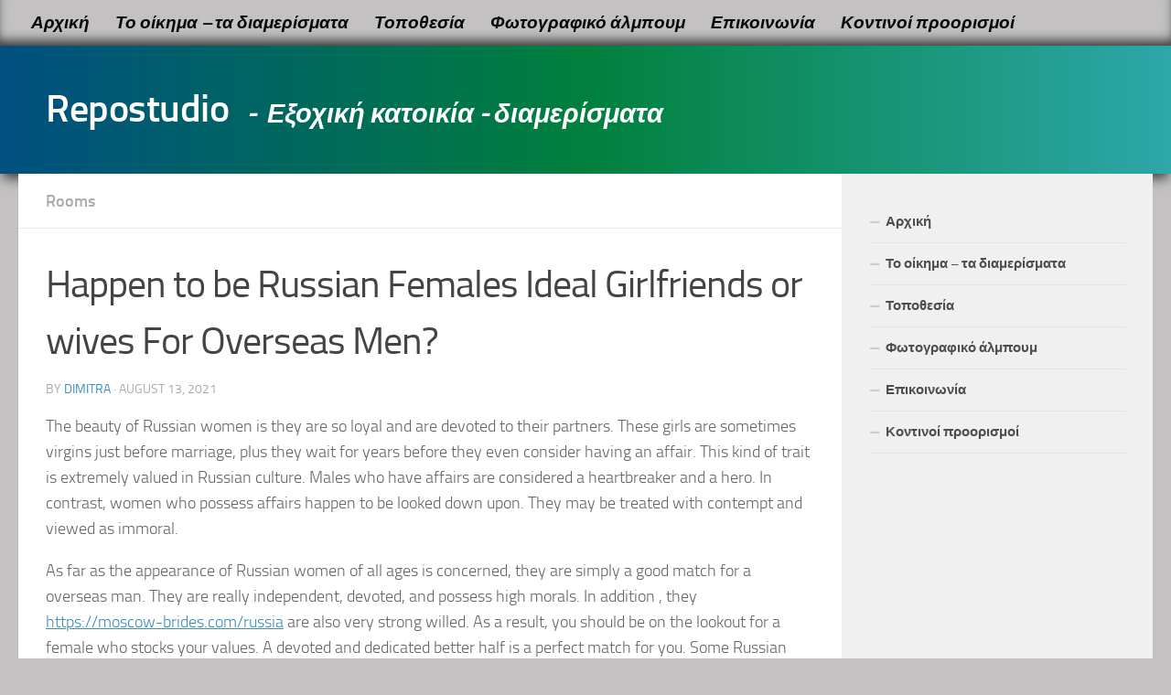

--- FILE ---
content_type: text/html; charset=UTF-8
request_url: http://repostudio.gr/2021/08/13/happen-to-be-russian-females-ideal-girlfriends-or-wives-for-overseas-men/
body_size: 14644
content:
<!DOCTYPE html>
<html class="no-js" dir="ltr" lang="en-US" prefix="og: https://ogp.me/ns#">
<head>
  <meta charset="UTF-8">
  <meta name="viewport" content="width=device-width, initial-scale=1.0">
  <link rel="profile" href="https://gmpg.org/xfn/11" />
  <link rel="pingback" href="http://repostudio.gr/xmlrpc.php">

  	<style>img:is([sizes="auto" i], [sizes^="auto," i]) { contain-intrinsic-size: 3000px 1500px }</style>
	
		<!-- All in One SEO 4.7.9 - aioseo.com -->
	<meta name="robots" content="max-image-preview:large" />
	<meta name="author" content="dimitra"/>
	<meta name="keywords" content="rooms" />
	<link rel="canonical" href="http://repostudio.gr/2021/08/13/happen-to-be-russian-females-ideal-girlfriends-or-wives-for-overseas-men/" />
	<meta name="generator" content="All in One SEO (AIOSEO) 4.7.9" />
		<meta property="og:locale" content="en_US" />
		<meta property="og:site_name" content="Repostudio | -  Εξοχική κατοικία - διαμερίσματα" />
		<meta property="og:type" content="article" />
		<meta property="og:title" content="Happen to be Russian Females Ideal Girlfriends or wives For Overseas Men? | Repostudio" />
		<meta property="og:url" content="http://repostudio.gr/2021/08/13/happen-to-be-russian-females-ideal-girlfriends-or-wives-for-overseas-men/" />
		<meta property="article:published_time" content="2021-08-13T00:00:00+00:00" />
		<meta property="article:modified_time" content="2021-08-13T00:00:00+00:00" />
		<meta name="twitter:card" content="summary_large_image" />
		<meta name="twitter:title" content="Happen to be Russian Females Ideal Girlfriends or wives For Overseas Men? | Repostudio" />
		<script type="application/ld+json" class="aioseo-schema">
			{"@context":"https:\/\/schema.org","@graph":[{"@type":"Article","@id":"http:\/\/repostudio.gr\/2021\/08\/13\/happen-to-be-russian-females-ideal-girlfriends-or-wives-for-overseas-men\/#article","name":"Happen to be Russian Females Ideal Girlfriends or wives For Overseas Men? | Repostudio","headline":"Happen to be Russian Females Ideal Girlfriends or wives For Overseas Men?","author":{"@id":"http:\/\/repostudio.gr\/author\/dimitra\/#author"},"publisher":{"@id":"http:\/\/repostudio.gr\/#organization"},"image":{"@type":"ImageObject","url":"https:\/\/i.pinimg.com\/originals\/af\/0a\/24\/af0a242cfc9fc0e19d418a2aeb421eec.jpg","@id":"http:\/\/repostudio.gr\/2021\/08\/13\/happen-to-be-russian-females-ideal-girlfriends-or-wives-for-overseas-men\/#articleImage"},"datePublished":"2021-08-13T03:00:00+03:00","dateModified":"2021-08-13T03:00:00+03:00","inLanguage":"en-US","mainEntityOfPage":{"@id":"http:\/\/repostudio.gr\/2021\/08\/13\/happen-to-be-russian-females-ideal-girlfriends-or-wives-for-overseas-men\/#webpage"},"isPartOf":{"@id":"http:\/\/repostudio.gr\/2021\/08\/13\/happen-to-be-russian-females-ideal-girlfriends-or-wives-for-overseas-men\/#webpage"},"articleSection":"Rooms"},{"@type":"BreadcrumbList","@id":"http:\/\/repostudio.gr\/2021\/08\/13\/happen-to-be-russian-females-ideal-girlfriends-or-wives-for-overseas-men\/#breadcrumblist","itemListElement":[{"@type":"ListItem","@id":"http:\/\/repostudio.gr\/#listItem","position":1,"name":"Home","item":"http:\/\/repostudio.gr\/","nextItem":{"@type":"ListItem","@id":"http:\/\/repostudio.gr\/2021\/#listItem","name":"2021"}},{"@type":"ListItem","@id":"http:\/\/repostudio.gr\/2021\/#listItem","position":2,"name":"2021","item":"http:\/\/repostudio.gr\/2021\/","nextItem":{"@type":"ListItem","@id":"http:\/\/repostudio.gr\/2021\/08\/#listItem","name":"August"},"previousItem":{"@type":"ListItem","@id":"http:\/\/repostudio.gr\/#listItem","name":"Home"}},{"@type":"ListItem","@id":"http:\/\/repostudio.gr\/2021\/08\/#listItem","position":3,"name":"August","item":"http:\/\/repostudio.gr\/2021\/08\/","nextItem":{"@type":"ListItem","@id":"http:\/\/repostudio.gr\/2021\/08\/13\/#listItem","name":"13"},"previousItem":{"@type":"ListItem","@id":"http:\/\/repostudio.gr\/2021\/#listItem","name":"2021"}},{"@type":"ListItem","@id":"http:\/\/repostudio.gr\/2021\/08\/13\/#listItem","position":4,"name":"13","item":"http:\/\/repostudio.gr\/2021\/08\/13\/","nextItem":{"@type":"ListItem","@id":"http:\/\/repostudio.gr\/2021\/08\/13\/happen-to-be-russian-females-ideal-girlfriends-or-wives-for-overseas-men\/#listItem","name":"Happen to be Russian Females Ideal Girlfriends or wives For Overseas Men?"},"previousItem":{"@type":"ListItem","@id":"http:\/\/repostudio.gr\/2021\/08\/#listItem","name":"August"}},{"@type":"ListItem","@id":"http:\/\/repostudio.gr\/2021\/08\/13\/happen-to-be-russian-females-ideal-girlfriends-or-wives-for-overseas-men\/#listItem","position":5,"name":"Happen to be Russian Females Ideal Girlfriends or wives For Overseas Men?","previousItem":{"@type":"ListItem","@id":"http:\/\/repostudio.gr\/2021\/08\/13\/#listItem","name":"13"}}]},{"@type":"Organization","@id":"http:\/\/repostudio.gr\/#organization","name":"Repostudio","description":"-  \u0395\u03be\u03bf\u03c7\u03b9\u03ba\u03ae \u03ba\u03b1\u03c4\u03bf\u03b9\u03ba\u03af\u03b1 - \u03b4\u03b9\u03b1\u03bc\u03b5\u03c1\u03af\u03c3\u03bc\u03b1\u03c4\u03b1","url":"http:\/\/repostudio.gr\/"},{"@type":"Person","@id":"http:\/\/repostudio.gr\/author\/dimitra\/#author","url":"http:\/\/repostudio.gr\/author\/dimitra\/","name":"dimitra"},{"@type":"WebPage","@id":"http:\/\/repostudio.gr\/2021\/08\/13\/happen-to-be-russian-females-ideal-girlfriends-or-wives-for-overseas-men\/#webpage","url":"http:\/\/repostudio.gr\/2021\/08\/13\/happen-to-be-russian-females-ideal-girlfriends-or-wives-for-overseas-men\/","name":"Happen to be Russian Females Ideal Girlfriends or wives For Overseas Men? | Repostudio","inLanguage":"en-US","isPartOf":{"@id":"http:\/\/repostudio.gr\/#website"},"breadcrumb":{"@id":"http:\/\/repostudio.gr\/2021\/08\/13\/happen-to-be-russian-females-ideal-girlfriends-or-wives-for-overseas-men\/#breadcrumblist"},"author":{"@id":"http:\/\/repostudio.gr\/author\/dimitra\/#author"},"creator":{"@id":"http:\/\/repostudio.gr\/author\/dimitra\/#author"},"datePublished":"2021-08-13T03:00:00+03:00","dateModified":"2021-08-13T03:00:00+03:00"},{"@type":"WebSite","@id":"http:\/\/repostudio.gr\/#website","url":"http:\/\/repostudio.gr\/","name":"Repostudio","description":"-  \u0395\u03be\u03bf\u03c7\u03b9\u03ba\u03ae \u03ba\u03b1\u03c4\u03bf\u03b9\u03ba\u03af\u03b1 - \u03b4\u03b9\u03b1\u03bc\u03b5\u03c1\u03af\u03c3\u03bc\u03b1\u03c4\u03b1","inLanguage":"en-US","publisher":{"@id":"http:\/\/repostudio.gr\/#organization"}}]}
		</script>
		<!-- All in One SEO -->

<script>document.documentElement.className = document.documentElement.className.replace("no-js","js");</script>

	<!-- This site is optimized with the Yoast SEO plugin v24.4 - https://yoast.com/wordpress/plugins/seo/ -->
	<title>Happen to be Russian Females Ideal Girlfriends or wives For Overseas Men? | Repostudio</title>
	<link rel="canonical" href="http://repostudio.gr/2021/08/13/happen-to-be-russian-females-ideal-girlfriends-or-wives-for-overseas-men/" />
	<meta property="og:locale" content="en_US" />
	<meta property="og:type" content="article" />
	<meta property="og:title" content="Happen to be Russian Females Ideal Girlfriends or wives For Overseas Men? - Repostudio" />
	<meta property="og:description" content="The beauty of Russian women is they are so loyal and are devoted to their partners. These girls are sometimes virgins just before marriage, plus they wait for years before they even consider having&#046;&#046;&#046;" />
	<meta property="og:url" content="http://repostudio.gr/2021/08/13/happen-to-be-russian-females-ideal-girlfriends-or-wives-for-overseas-men/" />
	<meta property="og:site_name" content="Repostudio" />
	<meta property="article:published_time" content="2021-08-13T00:00:00+00:00" />
	<meta property="og:image" content="https://i.pinimg.com/originals/af/0a/24/af0a242cfc9fc0e19d418a2aeb421eec.jpg" />
	<meta name="author" content="dimitra" />
	<meta name="twitter:card" content="summary_large_image" />
	<meta name="twitter:label1" content="Written by" />
	<meta name="twitter:data1" content="dimitra" />
	<meta name="twitter:label2" content="Est. reading time" />
	<meta name="twitter:data2" content="2 minutes" />
	<script type="application/ld+json" class="yoast-schema-graph">{"@context":"https://schema.org","@graph":[{"@type":"WebPage","@id":"http://repostudio.gr/2021/08/13/happen-to-be-russian-females-ideal-girlfriends-or-wives-for-overseas-men/","url":"http://repostudio.gr/2021/08/13/happen-to-be-russian-females-ideal-girlfriends-or-wives-for-overseas-men/","name":"Happen to be Russian Females Ideal Girlfriends or wives For Overseas Men? - Repostudio","isPartOf":{"@id":"http://repostudio.gr/#website"},"primaryImageOfPage":{"@id":"http://repostudio.gr/2021/08/13/happen-to-be-russian-females-ideal-girlfriends-or-wives-for-overseas-men/#primaryimage"},"image":{"@id":"http://repostudio.gr/2021/08/13/happen-to-be-russian-females-ideal-girlfriends-or-wives-for-overseas-men/#primaryimage"},"thumbnailUrl":"https://i.pinimg.com/originals/af/0a/24/af0a242cfc9fc0e19d418a2aeb421eec.jpg","datePublished":"2021-08-13T00:00:00+00:00","author":{"@id":"http://repostudio.gr/#/schema/person/90c6fb5ba4e2f258f613f341e86aa254"},"breadcrumb":{"@id":"http://repostudio.gr/2021/08/13/happen-to-be-russian-females-ideal-girlfriends-or-wives-for-overseas-men/#breadcrumb"},"inLanguage":"en-US","potentialAction":[{"@type":"ReadAction","target":["http://repostudio.gr/2021/08/13/happen-to-be-russian-females-ideal-girlfriends-or-wives-for-overseas-men/"]}]},{"@type":"ImageObject","inLanguage":"en-US","@id":"http://repostudio.gr/2021/08/13/happen-to-be-russian-females-ideal-girlfriends-or-wives-for-overseas-men/#primaryimage","url":"https://i.pinimg.com/originals/af/0a/24/af0a242cfc9fc0e19d418a2aeb421eec.jpg","contentUrl":"https://i.pinimg.com/originals/af/0a/24/af0a242cfc9fc0e19d418a2aeb421eec.jpg"},{"@type":"BreadcrumbList","@id":"http://repostudio.gr/2021/08/13/happen-to-be-russian-females-ideal-girlfriends-or-wives-for-overseas-men/#breadcrumb","itemListElement":[{"@type":"ListItem","position":1,"name":"Home","item":"http://repostudio.gr/"},{"@type":"ListItem","position":2,"name":"Happen to be Russian Females Ideal Girlfriends or wives For Overseas Men?"}]},{"@type":"WebSite","@id":"http://repostudio.gr/#website","url":"http://repostudio.gr/","name":"Repostudio","description":"-&nbsp;&nbsp;Εξοχική κατοικία - διαμερίσματα","potentialAction":[{"@type":"SearchAction","target":{"@type":"EntryPoint","urlTemplate":"http://repostudio.gr/?s={search_term_string}"},"query-input":{"@type":"PropertyValueSpecification","valueRequired":true,"valueName":"search_term_string"}}],"inLanguage":"en-US"},{"@type":"Person","@id":"http://repostudio.gr/#/schema/person/90c6fb5ba4e2f258f613f341e86aa254","name":"dimitra","url":"http://repostudio.gr/author/dimitra/"}]}</script>
	<!-- / Yoast SEO plugin. -->


<link rel='dns-prefetch' href='//netdna.bootstrapcdn.com' />
<link rel="alternate" type="application/rss+xml" title="Repostudio &raquo; Feed" href="http://repostudio.gr/feed/" />
<link rel="alternate" type="application/rss+xml" title="Repostudio &raquo; Comments Feed" href="http://repostudio.gr/comments/feed/" />
<script>
window._wpemojiSettings = {"baseUrl":"https:\/\/s.w.org\/images\/core\/emoji\/15.0.3\/72x72\/","ext":".png","svgUrl":"https:\/\/s.w.org\/images\/core\/emoji\/15.0.3\/svg\/","svgExt":".svg","source":{"concatemoji":"http:\/\/repostudio.gr\/wp-includes\/js\/wp-emoji-release.min.js?ver=6.7.4"}};
/*! This file is auto-generated */
!function(i,n){var o,s,e;function c(e){try{var t={supportTests:e,timestamp:(new Date).valueOf()};sessionStorage.setItem(o,JSON.stringify(t))}catch(e){}}function p(e,t,n){e.clearRect(0,0,e.canvas.width,e.canvas.height),e.fillText(t,0,0);var t=new Uint32Array(e.getImageData(0,0,e.canvas.width,e.canvas.height).data),r=(e.clearRect(0,0,e.canvas.width,e.canvas.height),e.fillText(n,0,0),new Uint32Array(e.getImageData(0,0,e.canvas.width,e.canvas.height).data));return t.every(function(e,t){return e===r[t]})}function u(e,t,n){switch(t){case"flag":return n(e,"\ud83c\udff3\ufe0f\u200d\u26a7\ufe0f","\ud83c\udff3\ufe0f\u200b\u26a7\ufe0f")?!1:!n(e,"\ud83c\uddfa\ud83c\uddf3","\ud83c\uddfa\u200b\ud83c\uddf3")&&!n(e,"\ud83c\udff4\udb40\udc67\udb40\udc62\udb40\udc65\udb40\udc6e\udb40\udc67\udb40\udc7f","\ud83c\udff4\u200b\udb40\udc67\u200b\udb40\udc62\u200b\udb40\udc65\u200b\udb40\udc6e\u200b\udb40\udc67\u200b\udb40\udc7f");case"emoji":return!n(e,"\ud83d\udc26\u200d\u2b1b","\ud83d\udc26\u200b\u2b1b")}return!1}function f(e,t,n){var r="undefined"!=typeof WorkerGlobalScope&&self instanceof WorkerGlobalScope?new OffscreenCanvas(300,150):i.createElement("canvas"),a=r.getContext("2d",{willReadFrequently:!0}),o=(a.textBaseline="top",a.font="600 32px Arial",{});return e.forEach(function(e){o[e]=t(a,e,n)}),o}function t(e){var t=i.createElement("script");t.src=e,t.defer=!0,i.head.appendChild(t)}"undefined"!=typeof Promise&&(o="wpEmojiSettingsSupports",s=["flag","emoji"],n.supports={everything:!0,everythingExceptFlag:!0},e=new Promise(function(e){i.addEventListener("DOMContentLoaded",e,{once:!0})}),new Promise(function(t){var n=function(){try{var e=JSON.parse(sessionStorage.getItem(o));if("object"==typeof e&&"number"==typeof e.timestamp&&(new Date).valueOf()<e.timestamp+604800&&"object"==typeof e.supportTests)return e.supportTests}catch(e){}return null}();if(!n){if("undefined"!=typeof Worker&&"undefined"!=typeof OffscreenCanvas&&"undefined"!=typeof URL&&URL.createObjectURL&&"undefined"!=typeof Blob)try{var e="postMessage("+f.toString()+"("+[JSON.stringify(s),u.toString(),p.toString()].join(",")+"));",r=new Blob([e],{type:"text/javascript"}),a=new Worker(URL.createObjectURL(r),{name:"wpTestEmojiSupports"});return void(a.onmessage=function(e){c(n=e.data),a.terminate(),t(n)})}catch(e){}c(n=f(s,u,p))}t(n)}).then(function(e){for(var t in e)n.supports[t]=e[t],n.supports.everything=n.supports.everything&&n.supports[t],"flag"!==t&&(n.supports.everythingExceptFlag=n.supports.everythingExceptFlag&&n.supports[t]);n.supports.everythingExceptFlag=n.supports.everythingExceptFlag&&!n.supports.flag,n.DOMReady=!1,n.readyCallback=function(){n.DOMReady=!0}}).then(function(){return e}).then(function(){var e;n.supports.everything||(n.readyCallback(),(e=n.source||{}).concatemoji?t(e.concatemoji):e.wpemoji&&e.twemoji&&(t(e.twemoji),t(e.wpemoji)))}))}((window,document),window._wpemojiSettings);
</script>
<link rel='stylesheet' id='formidable-css' href='http://repostudio.gr/wp-content/plugins/formidable/css/formidableforms.css?ver=2111036' media='all' />
<style id='wp-emoji-styles-inline-css'>

	img.wp-smiley, img.emoji {
		display: inline !important;
		border: none !important;
		box-shadow: none !important;
		height: 1em !important;
		width: 1em !important;
		margin: 0 0.07em !important;
		vertical-align: -0.1em !important;
		background: none !important;
		padding: 0 !important;
	}
</style>
<link rel='stylesheet' id='wp-block-library-css' href='http://repostudio.gr/wp-includes/css/dist/block-library/style.min.css?ver=6.7.4' media='all' />
<style id='classic-theme-styles-inline-css'>
/*! This file is auto-generated */
.wp-block-button__link{color:#fff;background-color:#32373c;border-radius:9999px;box-shadow:none;text-decoration:none;padding:calc(.667em + 2px) calc(1.333em + 2px);font-size:1.125em}.wp-block-file__button{background:#32373c;color:#fff;text-decoration:none}
</style>
<style id='global-styles-inline-css'>
:root{--wp--preset--aspect-ratio--square: 1;--wp--preset--aspect-ratio--4-3: 4/3;--wp--preset--aspect-ratio--3-4: 3/4;--wp--preset--aspect-ratio--3-2: 3/2;--wp--preset--aspect-ratio--2-3: 2/3;--wp--preset--aspect-ratio--16-9: 16/9;--wp--preset--aspect-ratio--9-16: 9/16;--wp--preset--color--black: #000000;--wp--preset--color--cyan-bluish-gray: #abb8c3;--wp--preset--color--white: #ffffff;--wp--preset--color--pale-pink: #f78da7;--wp--preset--color--vivid-red: #cf2e2e;--wp--preset--color--luminous-vivid-orange: #ff6900;--wp--preset--color--luminous-vivid-amber: #fcb900;--wp--preset--color--light-green-cyan: #7bdcb5;--wp--preset--color--vivid-green-cyan: #00d084;--wp--preset--color--pale-cyan-blue: #8ed1fc;--wp--preset--color--vivid-cyan-blue: #0693e3;--wp--preset--color--vivid-purple: #9b51e0;--wp--preset--gradient--vivid-cyan-blue-to-vivid-purple: linear-gradient(135deg,rgba(6,147,227,1) 0%,rgb(155,81,224) 100%);--wp--preset--gradient--light-green-cyan-to-vivid-green-cyan: linear-gradient(135deg,rgb(122,220,180) 0%,rgb(0,208,130) 100%);--wp--preset--gradient--luminous-vivid-amber-to-luminous-vivid-orange: linear-gradient(135deg,rgba(252,185,0,1) 0%,rgba(255,105,0,1) 100%);--wp--preset--gradient--luminous-vivid-orange-to-vivid-red: linear-gradient(135deg,rgba(255,105,0,1) 0%,rgb(207,46,46) 100%);--wp--preset--gradient--very-light-gray-to-cyan-bluish-gray: linear-gradient(135deg,rgb(238,238,238) 0%,rgb(169,184,195) 100%);--wp--preset--gradient--cool-to-warm-spectrum: linear-gradient(135deg,rgb(74,234,220) 0%,rgb(151,120,209) 20%,rgb(207,42,186) 40%,rgb(238,44,130) 60%,rgb(251,105,98) 80%,rgb(254,248,76) 100%);--wp--preset--gradient--blush-light-purple: linear-gradient(135deg,rgb(255,206,236) 0%,rgb(152,150,240) 100%);--wp--preset--gradient--blush-bordeaux: linear-gradient(135deg,rgb(254,205,165) 0%,rgb(254,45,45) 50%,rgb(107,0,62) 100%);--wp--preset--gradient--luminous-dusk: linear-gradient(135deg,rgb(255,203,112) 0%,rgb(199,81,192) 50%,rgb(65,88,208) 100%);--wp--preset--gradient--pale-ocean: linear-gradient(135deg,rgb(255,245,203) 0%,rgb(182,227,212) 50%,rgb(51,167,181) 100%);--wp--preset--gradient--electric-grass: linear-gradient(135deg,rgb(202,248,128) 0%,rgb(113,206,126) 100%);--wp--preset--gradient--midnight: linear-gradient(135deg,rgb(2,3,129) 0%,rgb(40,116,252) 100%);--wp--preset--font-size--small: 13px;--wp--preset--font-size--medium: 20px;--wp--preset--font-size--large: 36px;--wp--preset--font-size--x-large: 42px;--wp--preset--spacing--20: 0.44rem;--wp--preset--spacing--30: 0.67rem;--wp--preset--spacing--40: 1rem;--wp--preset--spacing--50: 1.5rem;--wp--preset--spacing--60: 2.25rem;--wp--preset--spacing--70: 3.38rem;--wp--preset--spacing--80: 5.06rem;--wp--preset--shadow--natural: 6px 6px 9px rgba(0, 0, 0, 0.2);--wp--preset--shadow--deep: 12px 12px 50px rgba(0, 0, 0, 0.4);--wp--preset--shadow--sharp: 6px 6px 0px rgba(0, 0, 0, 0.2);--wp--preset--shadow--outlined: 6px 6px 0px -3px rgba(255, 255, 255, 1), 6px 6px rgba(0, 0, 0, 1);--wp--preset--shadow--crisp: 6px 6px 0px rgba(0, 0, 0, 1);}:where(.is-layout-flex){gap: 0.5em;}:where(.is-layout-grid){gap: 0.5em;}body .is-layout-flex{display: flex;}.is-layout-flex{flex-wrap: wrap;align-items: center;}.is-layout-flex > :is(*, div){margin: 0;}body .is-layout-grid{display: grid;}.is-layout-grid > :is(*, div){margin: 0;}:where(.wp-block-columns.is-layout-flex){gap: 2em;}:where(.wp-block-columns.is-layout-grid){gap: 2em;}:where(.wp-block-post-template.is-layout-flex){gap: 1.25em;}:where(.wp-block-post-template.is-layout-grid){gap: 1.25em;}.has-black-color{color: var(--wp--preset--color--black) !important;}.has-cyan-bluish-gray-color{color: var(--wp--preset--color--cyan-bluish-gray) !important;}.has-white-color{color: var(--wp--preset--color--white) !important;}.has-pale-pink-color{color: var(--wp--preset--color--pale-pink) !important;}.has-vivid-red-color{color: var(--wp--preset--color--vivid-red) !important;}.has-luminous-vivid-orange-color{color: var(--wp--preset--color--luminous-vivid-orange) !important;}.has-luminous-vivid-amber-color{color: var(--wp--preset--color--luminous-vivid-amber) !important;}.has-light-green-cyan-color{color: var(--wp--preset--color--light-green-cyan) !important;}.has-vivid-green-cyan-color{color: var(--wp--preset--color--vivid-green-cyan) !important;}.has-pale-cyan-blue-color{color: var(--wp--preset--color--pale-cyan-blue) !important;}.has-vivid-cyan-blue-color{color: var(--wp--preset--color--vivid-cyan-blue) !important;}.has-vivid-purple-color{color: var(--wp--preset--color--vivid-purple) !important;}.has-black-background-color{background-color: var(--wp--preset--color--black) !important;}.has-cyan-bluish-gray-background-color{background-color: var(--wp--preset--color--cyan-bluish-gray) !important;}.has-white-background-color{background-color: var(--wp--preset--color--white) !important;}.has-pale-pink-background-color{background-color: var(--wp--preset--color--pale-pink) !important;}.has-vivid-red-background-color{background-color: var(--wp--preset--color--vivid-red) !important;}.has-luminous-vivid-orange-background-color{background-color: var(--wp--preset--color--luminous-vivid-orange) !important;}.has-luminous-vivid-amber-background-color{background-color: var(--wp--preset--color--luminous-vivid-amber) !important;}.has-light-green-cyan-background-color{background-color: var(--wp--preset--color--light-green-cyan) !important;}.has-vivid-green-cyan-background-color{background-color: var(--wp--preset--color--vivid-green-cyan) !important;}.has-pale-cyan-blue-background-color{background-color: var(--wp--preset--color--pale-cyan-blue) !important;}.has-vivid-cyan-blue-background-color{background-color: var(--wp--preset--color--vivid-cyan-blue) !important;}.has-vivid-purple-background-color{background-color: var(--wp--preset--color--vivid-purple) !important;}.has-black-border-color{border-color: var(--wp--preset--color--black) !important;}.has-cyan-bluish-gray-border-color{border-color: var(--wp--preset--color--cyan-bluish-gray) !important;}.has-white-border-color{border-color: var(--wp--preset--color--white) !important;}.has-pale-pink-border-color{border-color: var(--wp--preset--color--pale-pink) !important;}.has-vivid-red-border-color{border-color: var(--wp--preset--color--vivid-red) !important;}.has-luminous-vivid-orange-border-color{border-color: var(--wp--preset--color--luminous-vivid-orange) !important;}.has-luminous-vivid-amber-border-color{border-color: var(--wp--preset--color--luminous-vivid-amber) !important;}.has-light-green-cyan-border-color{border-color: var(--wp--preset--color--light-green-cyan) !important;}.has-vivid-green-cyan-border-color{border-color: var(--wp--preset--color--vivid-green-cyan) !important;}.has-pale-cyan-blue-border-color{border-color: var(--wp--preset--color--pale-cyan-blue) !important;}.has-vivid-cyan-blue-border-color{border-color: var(--wp--preset--color--vivid-cyan-blue) !important;}.has-vivid-purple-border-color{border-color: var(--wp--preset--color--vivid-purple) !important;}.has-vivid-cyan-blue-to-vivid-purple-gradient-background{background: var(--wp--preset--gradient--vivid-cyan-blue-to-vivid-purple) !important;}.has-light-green-cyan-to-vivid-green-cyan-gradient-background{background: var(--wp--preset--gradient--light-green-cyan-to-vivid-green-cyan) !important;}.has-luminous-vivid-amber-to-luminous-vivid-orange-gradient-background{background: var(--wp--preset--gradient--luminous-vivid-amber-to-luminous-vivid-orange) !important;}.has-luminous-vivid-orange-to-vivid-red-gradient-background{background: var(--wp--preset--gradient--luminous-vivid-orange-to-vivid-red) !important;}.has-very-light-gray-to-cyan-bluish-gray-gradient-background{background: var(--wp--preset--gradient--very-light-gray-to-cyan-bluish-gray) !important;}.has-cool-to-warm-spectrum-gradient-background{background: var(--wp--preset--gradient--cool-to-warm-spectrum) !important;}.has-blush-light-purple-gradient-background{background: var(--wp--preset--gradient--blush-light-purple) !important;}.has-blush-bordeaux-gradient-background{background: var(--wp--preset--gradient--blush-bordeaux) !important;}.has-luminous-dusk-gradient-background{background: var(--wp--preset--gradient--luminous-dusk) !important;}.has-pale-ocean-gradient-background{background: var(--wp--preset--gradient--pale-ocean) !important;}.has-electric-grass-gradient-background{background: var(--wp--preset--gradient--electric-grass) !important;}.has-midnight-gradient-background{background: var(--wp--preset--gradient--midnight) !important;}.has-small-font-size{font-size: var(--wp--preset--font-size--small) !important;}.has-medium-font-size{font-size: var(--wp--preset--font-size--medium) !important;}.has-large-font-size{font-size: var(--wp--preset--font-size--large) !important;}.has-x-large-font-size{font-size: var(--wp--preset--font-size--x-large) !important;}
:where(.wp-block-post-template.is-layout-flex){gap: 1.25em;}:where(.wp-block-post-template.is-layout-grid){gap: 1.25em;}
:where(.wp-block-columns.is-layout-flex){gap: 2em;}:where(.wp-block-columns.is-layout-grid){gap: 2em;}
:root :where(.wp-block-pullquote){font-size: 1.5em;line-height: 1.6;}
</style>
<link rel='stylesheet' id='finalTilesGallery_stylesheet-css' href='http://repostudio.gr/wp-content/plugins/final-tiles-grid-gallery-lite/scripts/ftg.css?ver=3.6.1' media='all' />
<link rel='stylesheet' id='fontawesome_stylesheet-css' href='//netdna.bootstrapcdn.com/font-awesome/4.7.0/css/font-awesome.css?ver=6.7.4' media='all' />
<link rel='stylesheet' id='hueman-main-style-css' href='http://repostudio.gr/wp-content/themes/hueman/assets/front/css/main.min.css?ver=1768983847' media='all' />
<style id='hueman-main-style-inline-css'>
body { font-size:1.00rem; }@media only screen and (min-width: 720px) {
        .nav > li { font-size:1.00rem; }
      }::selection { background-color: #3b8dbd; }
::-moz-selection { background-color: #3b8dbd; }a,a>span.hu-external::after,.themeform label .required,#flexslider-featured .flex-direction-nav .flex-next:hover,#flexslider-featured .flex-direction-nav .flex-prev:hover,.post-hover:hover .post-title a,.post-title a:hover,.sidebar.s1 .post-nav li a:hover i,.content .post-nav li a:hover i,.post-related a:hover,.sidebar.s1 .widget_rss ul li a,#footer .widget_rss ul li a,.sidebar.s1 .widget_calendar a,#footer .widget_calendar a,.sidebar.s1 .alx-tab .tab-item-category a,.sidebar.s1 .alx-posts .post-item-category a,.sidebar.s1 .alx-tab li:hover .tab-item-title a,.sidebar.s1 .alx-tab li:hover .tab-item-comment a,.sidebar.s1 .alx-posts li:hover .post-item-title a,#footer .alx-tab .tab-item-category a,#footer .alx-posts .post-item-category a,#footer .alx-tab li:hover .tab-item-title a,#footer .alx-tab li:hover .tab-item-comment a,#footer .alx-posts li:hover .post-item-title a,.comment-tabs li.active a,.comment-awaiting-moderation,.child-menu a:hover,.child-menu .current_page_item > a,.wp-pagenavi a{ color: #3b8dbd; }input[type="submit"],.themeform button[type="submit"],.sidebar.s1 .sidebar-top,.sidebar.s1 .sidebar-toggle,#flexslider-featured .flex-control-nav li a.flex-active,.post-tags a:hover,.sidebar.s1 .widget_calendar caption,#footer .widget_calendar caption,.author-bio .bio-avatar:after,.commentlist li.bypostauthor > .comment-body:after,.commentlist li.comment-author-admin > .comment-body:after{ background-color: #3b8dbd; }.post-format .format-container { border-color: #3b8dbd; }.sidebar.s1 .alx-tabs-nav li.active a,#footer .alx-tabs-nav li.active a,.comment-tabs li.active a,.wp-pagenavi a:hover,.wp-pagenavi a:active,.wp-pagenavi span.current{ border-bottom-color: #3b8dbd!important; }.sidebar.s2 .post-nav li a:hover i,
.sidebar.s2 .widget_rss ul li a,
.sidebar.s2 .widget_calendar a,
.sidebar.s2 .alx-tab .tab-item-category a,
.sidebar.s2 .alx-posts .post-item-category a,
.sidebar.s2 .alx-tab li:hover .tab-item-title a,
.sidebar.s2 .alx-tab li:hover .tab-item-comment a,
.sidebar.s2 .alx-posts li:hover .post-item-title a { color: #82b965; }
.sidebar.s2 .sidebar-top,.sidebar.s2 .sidebar-toggle,.post-comments,.jp-play-bar,.jp-volume-bar-value,.sidebar.s2 .widget_calendar caption{ background-color: #82b965; }.sidebar.s2 .alx-tabs-nav li.active a { border-bottom-color: #82b965; }
.post-comments::before { border-right-color: #82b965; }
      .search-expand,
              #nav-topbar.nav-container { background-color: #26272b}@media only screen and (min-width: 720px) {
                #nav-topbar .nav ul { background-color: #26272b; }
              }.is-scrolled #header .nav-container.desktop-sticky,
              .is-scrolled #header .search-expand { background-color: #26272b; background-color: rgba(38,39,43,0.90) }.is-scrolled .topbar-transparent #nav-topbar.desktop-sticky .nav ul { background-color: #26272b; background-color: rgba(38,39,43,0.95) }#header { background-color: #33363b; }
@media only screen and (min-width: 720px) {
  #nav-header .nav ul { background-color: #33363b; }
}
        #header #nav-mobile { background-color: #33363b; }.is-scrolled #header #nav-mobile { background-color: #33363b; background-color: rgba(51,54,59,0.90) }#nav-header.nav-container, #main-header-search .search-expand { background-color: #33363b; }
@media only screen and (min-width: 720px) {
  #nav-header .nav ul { background-color: #33363b; }
}
        #footer-bottom { background-color: #000000; }body { background-color: #eaeaea; }
</style>
<link rel='stylesheet' id='theme-stylesheet-css' href='http://repostudio.gr/wp-content/themes/hueman-child/style.css?ver=3.7.27.1739275778' media='all' />
<link rel='stylesheet' id='hueman-font-awesome-css' href='http://repostudio.gr/wp-content/themes/hueman/assets/front/css/font-awesome.min.css?ver=1768983847' media='all' />
<style id='akismet-widget-style-inline-css'>

			.a-stats {
				--akismet-color-mid-green: #357b49;
				--akismet-color-white: #fff;
				--akismet-color-light-grey: #f6f7f7;

				max-width: 350px;
				width: auto;
			}

			.a-stats * {
				all: unset;
				box-sizing: border-box;
			}

			.a-stats strong {
				font-weight: 600;
			}

			.a-stats a.a-stats__link,
			.a-stats a.a-stats__link:visited,
			.a-stats a.a-stats__link:active {
				background: var(--akismet-color-mid-green);
				border: none;
				box-shadow: none;
				border-radius: 8px;
				color: var(--akismet-color-white);
				cursor: pointer;
				display: block;
				font-family: -apple-system, BlinkMacSystemFont, 'Segoe UI', 'Roboto', 'Oxygen-Sans', 'Ubuntu', 'Cantarell', 'Helvetica Neue', sans-serif;
				font-weight: 500;
				padding: 12px;
				text-align: center;
				text-decoration: none;
				transition: all 0.2s ease;
			}

			/* Extra specificity to deal with TwentyTwentyOne focus style */
			.widget .a-stats a.a-stats__link:focus {
				background: var(--akismet-color-mid-green);
				color: var(--akismet-color-white);
				text-decoration: none;
			}

			.a-stats a.a-stats__link:hover {
				filter: brightness(110%);
				box-shadow: 0 4px 12px rgba(0, 0, 0, 0.06), 0 0 2px rgba(0, 0, 0, 0.16);
			}

			.a-stats .count {
				color: var(--akismet-color-white);
				display: block;
				font-size: 1.5em;
				line-height: 1.4;
				padding: 0 13px;
				white-space: nowrap;
			}
		
</style>
<link rel='stylesheet' id='elementor-frontend-css' href='http://repostudio.gr/wp-content/plugins/elementor/assets/css/frontend.min.css?ver=3.27.3' media='all' />
<link rel='stylesheet' id='eael-general-css' href='http://repostudio.gr/wp-content/plugins/essential-addons-for-elementor-lite/assets/front-end/css/view/general.min.css?ver=6.1.2' media='all' />
<!--n2css--><!--n2js--><script id="nb-jquery" src="http://repostudio.gr/wp-includes/js/jquery/jquery.min.js?ver=3.7.1" id="jquery-core-js"></script>
<script src="http://repostudio.gr/wp-includes/js/jquery/jquery-migrate.min.js?ver=3.4.1" id="jquery-migrate-js"></script>
<link rel="https://api.w.org/" href="http://repostudio.gr/wp-json/" /><link rel="alternate" title="JSON" type="application/json" href="http://repostudio.gr/wp-json/wp/v2/posts/819" /><link rel="EditURI" type="application/rsd+xml" title="RSD" href="http://repostudio.gr/xmlrpc.php?rsd" />
<meta name="generator" content="WordPress 6.7.4" />
<link rel='shortlink' href='http://repostudio.gr/?p=819' />
<link rel="alternate" title="oEmbed (JSON)" type="application/json+oembed" href="http://repostudio.gr/wp-json/oembed/1.0/embed?url=http%3A%2F%2Frepostudio.gr%2F2021%2F08%2F13%2Fhappen-to-be-russian-females-ideal-girlfriends-or-wives-for-overseas-men%2F" />
<link rel="alternate" title="oEmbed (XML)" type="text/xml+oembed" href="http://repostudio.gr/wp-json/oembed/1.0/embed?url=http%3A%2F%2Frepostudio.gr%2F2021%2F08%2F13%2Fhappen-to-be-russian-females-ideal-girlfriends-or-wives-for-overseas-men%2F&#038;format=xml" />
    <link rel="preload" as="font" type="font/woff2" href="http://repostudio.gr/wp-content/themes/hueman/assets/front/webfonts/fa-brands-400.woff2?v=5.15.2" crossorigin="anonymous"/>
    <link rel="preload" as="font" type="font/woff2" href="http://repostudio.gr/wp-content/themes/hueman/assets/front/webfonts/fa-regular-400.woff2?v=5.15.2" crossorigin="anonymous"/>
    <link rel="preload" as="font" type="font/woff2" href="http://repostudio.gr/wp-content/themes/hueman/assets/front/webfonts/fa-solid-900.woff2?v=5.15.2" crossorigin="anonymous"/>
  <link rel="preload" as="font" type="font/woff" href="http://repostudio.gr/wp-content/themes/hueman/assets/front/fonts/titillium-light-webfont.woff" crossorigin="anonymous"/>
<link rel="preload" as="font" type="font/woff" href="http://repostudio.gr/wp-content/themes/hueman/assets/front/fonts/titillium-lightitalic-webfont.woff" crossorigin="anonymous"/>
<link rel="preload" as="font" type="font/woff" href="http://repostudio.gr/wp-content/themes/hueman/assets/front/fonts/titillium-regular-webfont.woff" crossorigin="anonymous"/>
<link rel="preload" as="font" type="font/woff" href="http://repostudio.gr/wp-content/themes/hueman/assets/front/fonts/titillium-regularitalic-webfont.woff" crossorigin="anonymous"/>
<link rel="preload" as="font" type="font/woff" href="http://repostudio.gr/wp-content/themes/hueman/assets/front/fonts/titillium-semibold-webfont.woff" crossorigin="anonymous"/>
<style>
  /*  base : fonts
/* ------------------------------------ */
body { font-family: "Titillium", Arial, sans-serif; }
@font-face {
  font-family: 'Titillium';
  src: url('http://repostudio.gr/wp-content/themes/hueman/assets/front/fonts/titillium-light-webfont.eot');
  src: url('http://repostudio.gr/wp-content/themes/hueman/assets/front/fonts/titillium-light-webfont.svg#titillium-light-webfont') format('svg'),
     url('http://repostudio.gr/wp-content/themes/hueman/assets/front/fonts/titillium-light-webfont.eot?#iefix') format('embedded-opentype'),
     url('http://repostudio.gr/wp-content/themes/hueman/assets/front/fonts/titillium-light-webfont.woff') format('woff'),
     url('http://repostudio.gr/wp-content/themes/hueman/assets/front/fonts/titillium-light-webfont.ttf') format('truetype');
  font-weight: 300;
  font-style: normal;
}
@font-face {
  font-family: 'Titillium';
  src: url('http://repostudio.gr/wp-content/themes/hueman/assets/front/fonts/titillium-lightitalic-webfont.eot');
  src: url('http://repostudio.gr/wp-content/themes/hueman/assets/front/fonts/titillium-lightitalic-webfont.svg#titillium-lightitalic-webfont') format('svg'),
     url('http://repostudio.gr/wp-content/themes/hueman/assets/front/fonts/titillium-lightitalic-webfont.eot?#iefix') format('embedded-opentype'),
     url('http://repostudio.gr/wp-content/themes/hueman/assets/front/fonts/titillium-lightitalic-webfont.woff') format('woff'),
     url('http://repostudio.gr/wp-content/themes/hueman/assets/front/fonts/titillium-lightitalic-webfont.ttf') format('truetype');
  font-weight: 300;
  font-style: italic;
}
@font-face {
  font-family: 'Titillium';
  src: url('http://repostudio.gr/wp-content/themes/hueman/assets/front/fonts/titillium-regular-webfont.eot');
  src: url('http://repostudio.gr/wp-content/themes/hueman/assets/front/fonts/titillium-regular-webfont.svg#titillium-regular-webfont') format('svg'),
     url('http://repostudio.gr/wp-content/themes/hueman/assets/front/fonts/titillium-regular-webfont.eot?#iefix') format('embedded-opentype'),
     url('http://repostudio.gr/wp-content/themes/hueman/assets/front/fonts/titillium-regular-webfont.woff') format('woff'),
     url('http://repostudio.gr/wp-content/themes/hueman/assets/front/fonts/titillium-regular-webfont.ttf') format('truetype');
  font-weight: 400;
  font-style: normal;
}
@font-face {
  font-family: 'Titillium';
  src: url('http://repostudio.gr/wp-content/themes/hueman/assets/front/fonts/titillium-regularitalic-webfont.eot');
  src: url('http://repostudio.gr/wp-content/themes/hueman/assets/front/fonts/titillium-regularitalic-webfont.svg#titillium-regular-webfont') format('svg'),
     url('http://repostudio.gr/wp-content/themes/hueman/assets/front/fonts/titillium-regularitalic-webfont.eot?#iefix') format('embedded-opentype'),
     url('http://repostudio.gr/wp-content/themes/hueman/assets/front/fonts/titillium-regularitalic-webfont.woff') format('woff'),
     url('http://repostudio.gr/wp-content/themes/hueman/assets/front/fonts/titillium-regularitalic-webfont.ttf') format('truetype');
  font-weight: 400;
  font-style: italic;
}
@font-face {
    font-family: 'Titillium';
    src: url('http://repostudio.gr/wp-content/themes/hueman/assets/front/fonts/titillium-semibold-webfont.eot');
    src: url('http://repostudio.gr/wp-content/themes/hueman/assets/front/fonts/titillium-semibold-webfont.svg#titillium-semibold-webfont') format('svg'),
         url('http://repostudio.gr/wp-content/themes/hueman/assets/front/fonts/titillium-semibold-webfont.eot?#iefix') format('embedded-opentype'),
         url('http://repostudio.gr/wp-content/themes/hueman/assets/front/fonts/titillium-semibold-webfont.woff') format('woff'),
         url('http://repostudio.gr/wp-content/themes/hueman/assets/front/fonts/titillium-semibold-webfont.ttf') format('truetype');
  font-weight: 600;
  font-style: normal;
}
</style>
  <!--[if lt IE 9]>
<script src="http://repostudio.gr/wp-content/themes/hueman/assets/front/js/ie/html5shiv-printshiv.min.js"></script>
<script src="http://repostudio.gr/wp-content/themes/hueman/assets/front/js/ie/selectivizr.js"></script>
<![endif]-->
<meta name="generator" content="Elementor 3.27.3; features: additional_custom_breakpoints; settings: css_print_method-external, google_font-enabled, font_display-auto">
			<style>
				.e-con.e-parent:nth-of-type(n+4):not(.e-lazyloaded):not(.e-no-lazyload),
				.e-con.e-parent:nth-of-type(n+4):not(.e-lazyloaded):not(.e-no-lazyload) * {
					background-image: none !important;
				}
				@media screen and (max-height: 1024px) {
					.e-con.e-parent:nth-of-type(n+3):not(.e-lazyloaded):not(.e-no-lazyload),
					.e-con.e-parent:nth-of-type(n+3):not(.e-lazyloaded):not(.e-no-lazyload) * {
						background-image: none !important;
					}
				}
				@media screen and (max-height: 640px) {
					.e-con.e-parent:nth-of-type(n+2):not(.e-lazyloaded):not(.e-no-lazyload),
					.e-con.e-parent:nth-of-type(n+2):not(.e-lazyloaded):not(.e-no-lazyload) * {
						background-image: none !important;
					}
				}
			</style>
			</head>

<body class="nb-3-3-7 nimble-no-local-data-skp__post_post_819 nimble-no-group-site-tmpl-skp__all_post post-template-default single single-post postid-819 single-format-standard wp-embed-responsive sek-hide-rc-badge col-2cl full-width topbar-enabled header-desktop-sticky header-mobile-sticky hueman-3-7-27-with-child-theme chrome elementor-default elementor-kit-1460">
<div id="wrapper">
  <a class="screen-reader-text skip-link" href="#content">Skip to content</a>
  
  <header id="header" class="main-menu-mobile-on one-mobile-menu main_menu   topbar-transparent no-header-img">
        <nav class="nav-container group mobile-menu mobile-sticky no-menu-assigned" id="nav-mobile" data-menu-id="header-1">
  <div class="mobile-title-logo-in-header"><p class="site-title">                  <a class="custom-logo-link" href="http://repostudio.gr/" rel="home" title="Repostudio | Home page">Repostudio</a>                </p></div>
        
                    <!-- <div class="ham__navbar-toggler collapsed" aria-expanded="false">
          <div class="ham__navbar-span-wrapper">
            <span class="ham-toggler-menu__span"></span>
          </div>
        </div> -->
        <button class="ham__navbar-toggler-two collapsed" title="Menu" aria-expanded="false">
          <span class="ham__navbar-span-wrapper">
            <span class="line line-1"></span>
            <span class="line line-2"></span>
            <span class="line line-3"></span>
          </span>
        </button>
            
      <div class="nav-text"></div>
      <div class="nav-wrap container">
                <ul id="menu-main_menu" class="nav container-inner group"><li id="menu-item-299" class="menu-item menu-item-type-post_type menu-item-object-page menu-item-home menu-item-299"><a href="http://repostudio.gr/">Αρχική</a></li>
<li id="menu-item-147" class="menu-item menu-item-type-post_type menu-item-object-page menu-item-147"><a href="http://repostudio.gr/the-building-the-apartments/">Το οίκημα &#8211; τα διαμερίσματα</a></li>
<li id="menu-item-184" class="menu-item menu-item-type-post_type menu-item-object-page menu-item-184"><a href="http://repostudio.gr/location/">Τοποθεσία</a></li>
<li id="menu-item-261" class="menu-item menu-item-type-post_type menu-item-object-page menu-item-261"><a href="http://repostudio.gr/photo-gallery/">Φωτογραφικό άλμπουμ</a></li>
<li id="menu-item-138" class="menu-item menu-item-type-post_type menu-item-object-page menu-item-138"><a href="http://repostudio.gr/contact/">Επικοινωνία</a></li>
<li id="menu-item-375" class="menu-item menu-item-type-post_type menu-item-object-page menu-item-375"><a href="http://repostudio.gr/%ce%ba%ce%bf%ce%bd%cf%84%ce%b9%ce%bd%ce%bf%ce%af-%cf%80%cf%81%ce%bf%ce%bf%cf%81%ce%b9%cf%83%ce%bc%ce%bf%ce%af/">Κοντινοί προορισμοί</a></li>
</ul>      </div>
</nav><!--/#nav-topbar-->  
        <nav class="nav-container group desktop-menu desktop-sticky " id="nav-topbar" data-menu-id="header-2">
    <div class="nav-text"></div>
  <div class="topbar-toggle-down">
    <i class="fas fa-angle-double-down" aria-hidden="true" data-toggle="down" title="Expand menu"></i>
    <i class="fas fa-angle-double-up" aria-hidden="true" data-toggle="up" title="Collapse menu"></i>
  </div>
  <div class="nav-wrap container">
    <ul id="menu-main_menu-1" class="nav container-inner group"><li class="menu-item menu-item-type-post_type menu-item-object-page menu-item-home menu-item-299"><a href="http://repostudio.gr/">Αρχική</a></li>
<li class="menu-item menu-item-type-post_type menu-item-object-page menu-item-147"><a href="http://repostudio.gr/the-building-the-apartments/">Το οίκημα &#8211; τα διαμερίσματα</a></li>
<li class="menu-item menu-item-type-post_type menu-item-object-page menu-item-184"><a href="http://repostudio.gr/location/">Τοποθεσία</a></li>
<li class="menu-item menu-item-type-post_type menu-item-object-page menu-item-261"><a href="http://repostudio.gr/photo-gallery/">Φωτογραφικό άλμπουμ</a></li>
<li class="menu-item menu-item-type-post_type menu-item-object-page menu-item-138"><a href="http://repostudio.gr/contact/">Επικοινωνία</a></li>
<li class="menu-item menu-item-type-post_type menu-item-object-page menu-item-375"><a href="http://repostudio.gr/%ce%ba%ce%bf%ce%bd%cf%84%ce%b9%ce%bd%ce%bf%ce%af-%cf%80%cf%81%ce%bf%ce%bf%cf%81%ce%b9%cf%83%ce%bc%ce%bf%ce%af/">Κοντινοί προορισμοί</a></li>
</ul>  </div>
  
</nav><!--/#nav-topbar-->  
  <div class="container group">
        <div class="container-inner">

                    <div class="group hu-pad central-header-zone">
                  <div class="logo-tagline-group">
                      <p class="site-title">                  <a class="custom-logo-link" href="http://repostudio.gr/" rel="home" title="Repostudio | Home page">Repostudio</a>                </p>                                                <p class="site-description">-&nbsp;&nbsp;Εξοχική κατοικία - διαμερίσματα</p>
                                        </div>

                                </div>
      
      
    </div><!--/.container-inner-->
      </div><!--/.container-->

</header><!--/#header-->
  
  <div class="container" id="page">
    <div class="container-inner">
            <div class="main">
        <div class="main-inner group">
          
              <main class="content" id="content">
              <div class="page-title hu-pad group">
          	    		<ul class="meta-single group">
    			<li class="category"><a href="http://repostudio.gr/category/rooms/" rel="category tag">Rooms</a></li>
    			    		</ul>
            
    </div><!--/.page-title-->
          <div class="hu-pad group">
              <article class="post-819 post type-post status-publish format-standard hentry category-rooms">
    <div class="post-inner group">

      <h1 class="post-title entry-title">Happen to be Russian Females Ideal Girlfriends or wives For Overseas Men?</h1>
  <p class="post-byline">
       by     <span class="vcard author">
       <span class="fn"><a href="http://repostudio.gr/author/dimitra/" title="Posts by dimitra" rel="author">dimitra</a></span>
     </span>
     &middot;
                          <span class="published">August 13, 2021</span>
          </p>

                                
      <div class="clear"></div>

      <div class="entry themeform">
        <div class="entry-inner">
          <p> The beauty of Russian women is they are so loyal and are devoted to their partners. These girls    are sometimes virgins just before marriage, plus they wait for years before they even consider having an affair. This kind of trait is extremely valued in Russian    culture. Males who have affairs are considered a heartbreaker and a hero. In contrast,    women who possess affairs happen to be looked down upon. They may be treated    with contempt and viewed as immoral. </p>
<p> As far as the appearance of Russian women of all ages is concerned, they are simply a good match for a overseas man. They are really independent, devoted, and possess high morals. In addition , they  <a href="https://moscow-brides.com/russia">https://moscow-brides.com/russia</a>  are also very strong willed. As a result,    you should be on the lookout for a female who stocks your values. A devoted and dedicated    better half is a perfect match for you.    Some Russian women are heavy-developed, yet most are not. </p>
<p> For looks, Russian women normally be very much    younger than their very own Western alternatives.    But are very dedicated, devoted, and strong-minded. Although they may be difficult to conceive, most Russian girls will never be bored with their spouse. They are also extremely    crazy and faithful, which makes these people an ideal decision for husbands. However , it is important to remember that they will be not all equally developed, and it is important to consider    your personal preferences in order to find the perfect match. </p>
<p> <img decoding="async" src="https://i.pinimg.com/originals/af/0a/24/af0a242cfc9fc0e19d418a2aeb421eec.jpg" width="640"></img> </p>
<p> An eastern european woman will not be interested in your    appearance. Regardless of her ethnicity,    a Russian girl will always be    loyal to her husband. She&#8217;ll not get bored with you or leave you after having a night of chatting. While some of them are    heavy-built, the majority are certainly not. If you want a strong woman who’s loyal for you, Russian ladies are the proper choice suitable for you. There are many amazing and captivating Russian women available. </p>
<p> A Russian woman shares prevalent values with her Developed counterparts.    She is impartial and contains strong morals. She is dedicated to her husband and will certainly not give up on him if her husband  <a href="http://www.cengliabis.com/index.php/2019/12/page/6/" rel="sponsored">http://www.cengliabis.com/index.php/2019/12/page/6/</a>  doesn&#8217;t. This makes a Russian girl an ideal wife for international males, because she is really devoted    to her spouse. And, even though she is bulkier than a American woman, she actually is still a    wonderful choice designed for husbands. </p>
<p> While it basically easy to end up pregnent a Russian woman, the process will be worth    it in the end. These ladies are often 10 years younger than the western alternatives, but they are all set    to try to get more responsibility in the home. They are loyal with their husbands and their    children, and will support them regardless of what. While some of those women are heavy-built, other folks are not.    They are certainly not. </p>
          <nav class="pagination group">
                      </nav><!--/.pagination-->
        </div>

        
        <div class="clear"></div>
      </div><!--/.entry-->

    </div><!--/.post-inner-->
  </article><!--/.post-->

<div class="clear"></div>





          </div><!--/.hu-pad-->
            </main><!--/.content-->
          

	<div class="sidebar s1 collapsed" data-position="right" data-layout="col-2cl" data-sb-id="s1">

		<button class="sidebar-toggle" title="Expand Sidebar"><i class="fas sidebar-toggle-arrows"></i></button>

		<div class="sidebar-content">

			           			<div class="sidebar-top group">
                        <p>Follow:</p>                      			</div>
			
			
			
			<div id="nav_menu-2" class="widget widget_nav_menu"><div class="menu-main_menu-container"><ul id="menu-main_menu-2" class="menu"><li class="menu-item menu-item-type-post_type menu-item-object-page menu-item-home menu-item-299"><a href="http://repostudio.gr/">Αρχική</a></li>
<li class="menu-item menu-item-type-post_type menu-item-object-page menu-item-147"><a href="http://repostudio.gr/the-building-the-apartments/">Το οίκημα &#8211; τα διαμερίσματα</a></li>
<li class="menu-item menu-item-type-post_type menu-item-object-page menu-item-184"><a href="http://repostudio.gr/location/">Τοποθεσία</a></li>
<li class="menu-item menu-item-type-post_type menu-item-object-page menu-item-261"><a href="http://repostudio.gr/photo-gallery/">Φωτογραφικό άλμπουμ</a></li>
<li class="menu-item menu-item-type-post_type menu-item-object-page menu-item-138"><a href="http://repostudio.gr/contact/">Επικοινωνία</a></li>
<li class="menu-item menu-item-type-post_type menu-item-object-page menu-item-375"><a href="http://repostudio.gr/%ce%ba%ce%bf%ce%bd%cf%84%ce%b9%ce%bd%ce%bf%ce%af-%cf%80%cf%81%ce%bf%ce%bf%cf%81%ce%b9%cf%83%ce%bc%ce%bf%ce%af/">Κοντινοί προορισμοί</a></li>
</ul></div></div>
		</div><!--/.sidebar-content-->

	</div><!--/.sidebar-->

	

        </div><!--/.main-inner-->
      </div><!--/.main-->
    </div><!--/.container-inner-->
  </div><!--/.container-->
    <footer id="footer">

                    
    
    
    <section class="container" id="footer-bottom">
      <div class="container-inner">

        <a id="back-to-top" href="#"><i class="fas fa-angle-up"></i></a>

        <div class="hu-pad group">

          <div class="grid one-half">
                        
            <div id="copyright">
                <p>Repostudio © 2026. All Rights Reserved.<br /> Designed By Brostά</p>
            </div><!--/#copyright-->

            
          </div>

          <div class="grid one-half last">
                                                                                </div>

        </div><!--/.hu-pad-->

      </div><!--/.container-inner-->
    </section><!--/.container-->

  </footer><!--/#footer-->

</div><!--/#wrapper-->

			<script>
				const lazyloadRunObserver = () => {
					const lazyloadBackgrounds = document.querySelectorAll( `.e-con.e-parent:not(.e-lazyloaded)` );
					const lazyloadBackgroundObserver = new IntersectionObserver( ( entries ) => {
						entries.forEach( ( entry ) => {
							if ( entry.isIntersecting ) {
								let lazyloadBackground = entry.target;
								if( lazyloadBackground ) {
									lazyloadBackground.classList.add( 'e-lazyloaded' );
								}
								lazyloadBackgroundObserver.unobserve( entry.target );
							}
						});
					}, { rootMargin: '200px 0px 200px 0px' } );
					lazyloadBackgrounds.forEach( ( lazyloadBackground ) => {
						lazyloadBackgroundObserver.observe( lazyloadBackground );
					} );
				};
				const events = [
					'DOMContentLoaded',
					'elementor/lazyload/observe',
				];
				events.forEach( ( event ) => {
					document.addEventListener( event, lazyloadRunObserver );
				} );
			</script>
			<script src="http://repostudio.gr/wp-content/plugins/final-tiles-grid-gallery-lite/scripts/jquery.finalTilesGallery.js?ver=3.6.1" id="finalTilesGallery-js"></script>
<script src="http://repostudio.gr/wp-includes/js/underscore.min.js?ver=1.13.7" id="underscore-js"></script>
<script id="hu-front-scripts-js-extra">
var HUParams = {"_disabled":[],"SmoothScroll":{"Enabled":false,"Options":{"touchpadSupport":false}},"centerAllImg":"1","timerOnScrollAllBrowsers":"1","extLinksStyle":"","extLinksTargetExt":"","extLinksSkipSelectors":{"classes":["btn","button"],"ids":[]},"imgSmartLoadEnabled":"","imgSmartLoadOpts":{"parentSelectors":[".container .content",".post-row",".container .sidebar","#footer","#header-widgets"],"opts":{"excludeImg":[".tc-holder-img"],"fadeIn_options":100,"threshold":0}},"goldenRatio":"1.618","gridGoldenRatioLimit":"350","sbStickyUserSettings":{"desktop":true,"mobile":true},"sidebarOneWidth":"340","sidebarTwoWidth":"260","isWPMobile":"","menuStickyUserSettings":{"desktop":"stick_up","mobile":"stick_up"},"mobileSubmenuExpandOnClick":"1","submenuTogglerIcon":"<i class=\"fas fa-angle-down\"><\/i>","isDevMode":"1","ajaxUrl":"http:\/\/repostudio.gr\/?huajax=1","frontNonce":{"id":"HuFrontNonce","handle":"124fa500d3"},"isWelcomeNoteOn":"","welcomeContent":"","i18n":{"collapsibleExpand":"Expand","collapsibleCollapse":"Collapse"},"deferFontAwesome":"","fontAwesomeUrl":"http:\/\/repostudio.gr\/wp-content\/themes\/hueman\/assets\/front\/css\/font-awesome.min.css?1768983847","mainScriptUrl":"http:\/\/repostudio.gr\/wp-content\/themes\/hueman\/assets\/front\/js\/scripts.js?1768983847","flexSliderNeeded":"","flexSliderOptions":{"is_rtl":false,"has_touch_support":true,"is_slideshow":false,"slideshow_speed":5000}};
</script>
<script src="http://repostudio.gr/wp-content/themes/hueman/assets/front/js/scripts.js?ver=1768983847" id="hu-front-scripts-js" defer></script>
<script id="eael-general-js-extra">
var localize = {"ajaxurl":"http:\/\/repostudio.gr\/wp-admin\/admin-ajax.php","nonce":"992acf49dc","i18n":{"added":"Added ","compare":"Compare","loading":"Loading..."},"eael_translate_text":{"required_text":"is a required field","invalid_text":"Invalid","billing_text":"Billing","shipping_text":"Shipping","fg_mfp_counter_text":"of"},"page_permalink":"http:\/\/repostudio.gr\/2021\/08\/13\/happen-to-be-russian-females-ideal-girlfriends-or-wives-for-overseas-men\/","cart_redirectition":"","cart_page_url":"","el_breakpoints":{"mobile":{"label":"Mobile Portrait","value":767,"default_value":767,"direction":"max","is_enabled":true},"mobile_extra":{"label":"Mobile Landscape","value":880,"default_value":880,"direction":"max","is_enabled":false},"tablet":{"label":"Tablet Portrait","value":1024,"default_value":1024,"direction":"max","is_enabled":true},"tablet_extra":{"label":"Tablet Landscape","value":1200,"default_value":1200,"direction":"max","is_enabled":false},"laptop":{"label":"Laptop","value":1366,"default_value":1366,"direction":"max","is_enabled":false},"widescreen":{"label":"Widescreen","value":2400,"default_value":2400,"direction":"min","is_enabled":false}}};
</script>
<script src="http://repostudio.gr/wp-content/plugins/essential-addons-for-elementor-lite/assets/front-end/js/view/general.min.js?ver=6.1.2" id="eael-general-js"></script>
<!--[if lt IE 9]>
<script src="http://repostudio.gr/wp-content/themes/hueman/assets/front/js/ie/respond.js"></script>
<![endif]-->
</body>
</html>

--- FILE ---
content_type: text/css
request_url: http://repostudio.gr/wp-content/themes/hueman-child/style.css?ver=3.7.27.1739275778
body_size: 1482
content:
/*
Theme Name: Hueman Child
Theme URI: https://presscustomizr.com/hueman/
Template: hueman
Author: nikeo
Author URI: https://presscustomizr.com
Description: The Hueman theme loads fast and is 100% mobile-friendly according to Google. One of the best rated theme for blogs and magazines on WordPress.org. Powering 70K+ websites around the world.
Tags: one-column,two-columns,three-columns,right-sidebar,left-sidebar,custom-colors,custom-menu,featured-images,flexible-header,full-width-template,post-formats,sticky-post,theme-options,threaded-comments,translation-ready
Version: 3.7.27.1739275778
Updated: 2025-02-11 14:09:38

*/


			.is-scrolled .topbar-transparent #nav-topbar.nav-container {
 background: #121d30;
 background: rgb(255 255 255);
}
.widget, .widget a {
 color: #4e4e4e;
 font-weight: bold;
}
/* .john_contact_form {
 margin-top: 40px;
 margin-left: 36px;
} */
.john_contact_form p {
	line-height: 10px;
}
.n2-padding {
	margin: 0 !important;
}
.n2-section-smartslider {
	
}
.sidebar-top {
	display:none;
}
.n2-section-smartslider {
   box-shadow: 5px 5px 20px;
	 box-sizing: border-box;
    -moz-box-sizing: border-box;
    -ms-box-sizing: border-box;
    -webkit-box-sizing: border-box;
}
#header {
	background-image: linear-gradient(to right, #232323, #a9752d, #2da7a9);
	background-color: #c3c1c1;
	-webkit-box-shadow: 0px 8px 12px -3px rgba(0,0,0,0.68);
-moz-box-shadow: 0px 8px 12px -3px rgba(0,0,0,0.68);
box-shadow: 0px 8px 12px -3px rgba(0,0,0,0.68);
}
body {
    background-color: #c3c1c1;
}
.page-title {
    text-transform: none;
	  font-size: 18px;
}
#nav-topbar.nav-container {
    background-color: #c3c1c1;
    color: #000000;
    -webkit-box-shadow: inset 0px -9px 12px -3px rgba(0,0,0,0.68);
-moz-box-shadow: inset 0px -9px 12px -3px rgba(0,0,0,0.68);
box-shadow: inset 0px -9px 12px -3px rgba(0,0,0,0.68);
}
#nav-topbar .nav li a {
    color: #000000f5;
    font-weight: 400;
    font-size: 19px;
    font-style: italic;
}
@media only screen and (min-width: 720px) {
	#nav-topbar .nav li a {
    color: #000000f5;
		font-weight: bold;
	}
}

@media only screen and (min-width: 720px) {
	.nav li a {
			color: #000000f5;
	}
}
@media only screen and (min-width: 720px) {
	#nav-topbar .nav li.current-menu-ancestor>a, #nav-topbar .nav li.current-menu-item>a, #nav-topbar .nav li.current-post-parent>a, #nav-topbar .nav li.current_page_item>a, #nav-topbar .nav li:hover>a, #nav-topbar .nav li>a:hover {
			color: #000;
	}
}
@media only screen and (min-width: 720px) {
	#nav-topbar .nav>li:hover>a, #nav-topbar .nav>li>a:hover {
			background-color: rgba(0,0,0,.1);
	}
}
div#n2-ss-4 .n2-style-fabbc5f13f1b797db06d69dcc2fd184a-heading,
div#n2-ss-4 {
    background: #00000073 !important;
    border-radius: 50px !important;
}
#nav-topbar .nav ul {
 background-color: #d6d6d6;
}
.widget>h3 {
 font-weight: 400;
 text-transform: none;
 margin-bottom: 6px;
}
.eael-data-table tbody tr td {
    padding: 20px 15px;
    font-size: 14px;
    font-family: Montserrat,sans-serif;
    line-height: 1;
    border: 1px solid #ddd;
    border-width: 1px;
}
.site-description {
    font-size: 1.8em;
    font-weight: bold;
	  color: #ffffff;
    margin-top: 4px;
}
#page {
    margin-top: 0px;
}
#header {
	height: 80px;
    background-image: linear-gradient(to right, #004f80, #00803c, #2da7a9);
    background-color: #c3c1c1;
    -webkit-box-shadow: 0px 8px 12px -3px rgba(0,0,0,0.68);
    -moz-box-shadow: 0px 8px 12px -3px rgba(0,0,0,0.68);
    box-shadow: 0px 8px 12px -3px rgba(0,0,0,0.68);
}
table {
	min-width:768px;
}
@media only screen and (max-width: 960px) and (min-width: 480px) {
	.s1.collapsed {
	 width: 0px;
	 display:none;
	}
}

div#n2-ss-4-arrow-next, div#n2-ss-4-arrow-previous {
    border-radius: 50% !important;
}
.page-id-298 .elementor-column-gap-default>.elementor-column>.elementor-element-populated{
	padding: 0px 0px 10px 0px !important;
}
.page-id-298 .hu-pad.group{
	padding: 0px 0px 20px 0px !important;
}
.page-id-298 .elementor.elementor-298 > section:not([data-id="33e7661"]):not([data-id="a8e594f"]) {
    padding: 0px 30px;
}

.page-id-298 .page-title.hu-pad.group {
    display: none !important;
}